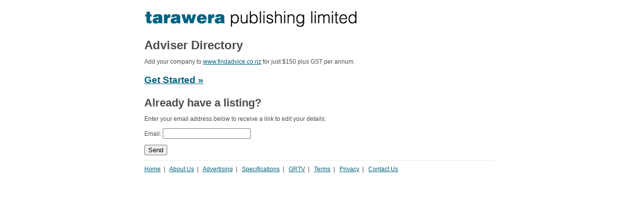

--- FILE ---
content_type: text/html; charset=utf-8
request_url: https://www.tarawera.co.nz/directory/
body_size: 988
content:
<!DOCTYPE html>
<html>
<head>
  <title></title>
  <meta http-equiv="Content-Type" content="text/html; charset=UTF-8" />
      <link rel="stylesheet" type="text/css" media="screen" href="/css/standard.css" />
  <link rel="stylesheet" type="text/css" media="screen" href="/css/tarawera.css" />
  <script type="text/javascript" src="/js/tarawera.js"></script>
</head>
<body>

<div id="body">
  <div id="header">
    <a href="/"><img src="/img/logo.gif" alt="Tarawera Publishing" /></a>
      </div>
  <div id="main">
     
<h1>Adviser Directory</h1>

<p>Add your company to <a href="http://www.findadvice.co.nz">www.findadvice.co.nz</a> for just $150 plus GST per annum.</p>

<h3><a href="customer.php?start=1">Get Started &raquo;</a></h3>

      <h2>Already have a listing?</h2>
      <p>Enter your email address below to receive a link to edit your details:</p>
      <form action="" method="post">
        <input type="hidden" name="submitted" value="1" />
        <p>Email: <input type="text" name="email" value="" /> </p>
        <p><input type="submit" value="Send" /></p>
      </form>
    
    
    <div class="clear"></div>
    
    <div id="footer">
      <a href="/">Home</a>&nbsp;&nbsp;|&nbsp;&nbsp;
      <a href="/about.html">About Us</a>&nbsp;&nbsp;|&nbsp;&nbsp;
      <a href="/advertising.html">Advertising</a>&nbsp;&nbsp;|&nbsp;&nbsp;
      <a href="/specs.html">Specifications</a>&nbsp;&nbsp;|&nbsp;&nbsp;
      <a href="/grtv.html">GRTV</a>&nbsp;&nbsp;|&nbsp;&nbsp;
      <a href="/terms.html">Terms</a>&nbsp;&nbsp;|&nbsp;&nbsp;
      <a href="/privacy.html">Privacy</a>&nbsp;&nbsp;|&nbsp;&nbsp;
      <a href="/contact.html">Contact Us</a>
          </div>

  </div>
</div>

<script>
  (function(i,s,o,g,r,a,m){i['GoogleAnalyticsObject']=r;i[r]=i[r]||function(){
  (i[r].q=i[r].q||[]).push(arguments)},i[r].l=1*new Date();a=s.createElement(o),
  m=s.getElementsByTagName(o)[0];a.async=1;a.src=g;m.parentNode.insertBefore(a,m)
  })(window,document,'script','//www.google-analytics.com/analytics.js','ga');

  ga('create', 'UA-1164441-24', 'auto');
  ga('send', 'pageview');

</script>

</body>
</html>

--- FILE ---
content_type: text/css
request_url: https://www.tarawera.co.nz/css/standard.css
body_size: 253
content:
h1:first-child, h2:first-child, h3:first-child, h4:first-child, h5:first-child, h6:first-child, p:first-child  {
  margin-top: 0;
}
h1:last-child, h2:last-child, h3:last-child, h4:last-child, h5:last-child, h6:last-child, p:last-child  {
  margin-bottom: 0;
}

:first-child {
  margin-top: 0;
}

:last-child {
  margin-bottom: 0;
}

h1, h2, h3, h4, h5, h6, p, li, table, ul, ol {
  margin: 1em 0 0.5em 0;
}

h1 {
  font-size: 2.0em;
}
h2 {
  font-size: 1.8em;
}
h3 {
  font-size: 1.6em;
}
h4 {
  font-size: 1.4em;
}
h5 {
  font-size: 1.2em;
}
h6 {
  font-size: 1em;
}
p, li {
  font-size: 1em;
}
ol, ul {
  padding-left: 1.45em;
}
form, fieldset {
  margin: 0;
  padding: 0;
  border: 0;
}
input {
  margin: 0;
}

--- FILE ---
content_type: text/css
request_url: https://www.tarawera.co.nz/css/tarawera.css
body_size: 541
content:
html, body {
	margin:0;
	padding:0;
	color:#000;
	background:#fff;
}

body, td {
  font-family: arial, sans-serif;
  font-size: 12px;
  color: #4c4c4c;
}

th {
  text-align: left;
}

img {
  border-style: none;
}

a {
  color: #00627e;
}


#body {
	width:700px;
	margin:0 auto;
}

#header {
	padding: 20px 0;
}

#footer {
  border-top:1px dashed #ddd;
  margin: 10px 0 10px 0;
  padding: 10px 0;
  background:url(/img/pixel.png) no-repeat left top;
}

.dotline {
  border-top:1px dashed #ddd;
  margin: 10px 0 10px 0;
  padding: 0;
}

.small {
  font-size: 10px;
}

.error {
  color: red;
}

.highlight {
  background-color: #ffffcf;
  padding: 1.5%;
  border-radius: 5px;
  border: 1px solid #ccc;
  
}

.mag {
  float: left;
  margin: 10px 20px 10px 0;
}

.mag img {
  width: 210px;
  margin: 5px 0;
}

.mag a {
  text-decoration: none;  
  font-weight: bold;
}
.mag a:hover {
  text-decoration: underline;  
}

table.survey {
  border-collapse: collapse;
}

table.survey td {
  vertical-align: top;
  padding: 3% 3% 3% 0;
}

table.newsletterList {
  border-collapse: collapse;
}
table.newsletterList td {
  padding: 10px 10px 10px 0;
  vertical-align: top;
}
table.newsletterList input[type=checkbox] {
  margin: 0.1rem 0 0 0;
}


--- FILE ---
content_type: text/plain
request_url: https://www.google-analytics.com/j/collect?v=1&_v=j102&a=1611619169&t=pageview&_s=1&dl=https%3A%2F%2Fwww.tarawera.co.nz%2Fdirectory%2F&ul=en-us%40posix&sr=1280x720&vp=1280x720&_u=IEBAAEABAAAAACAAI~&jid=1737210823&gjid=185378073&cid=1046333285.1769353764&tid=UA-1164441-24&_gid=1856714127.1769353764&_r=1&_slc=1&z=167371627
body_size: -451
content:
2,cG-V2QTS462FV